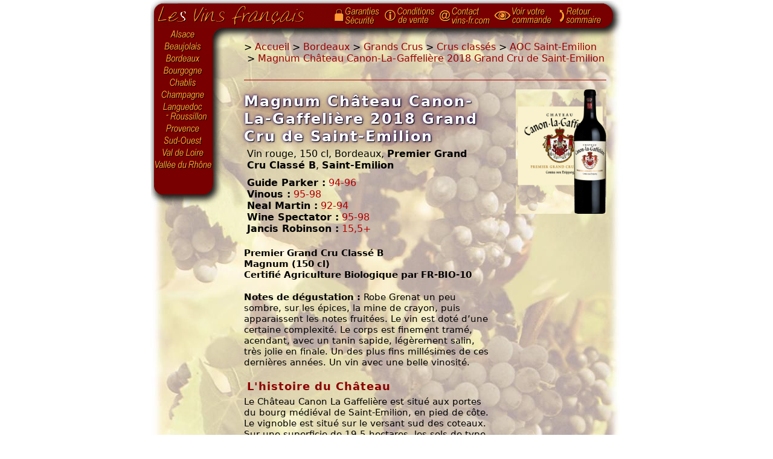

--- FILE ---
content_type: text/html; charset="UTF-8"
request_url: https://img.vins-fr.com/bordeaux/grands-crus/?vin=chateau-canon-la-gaffeliere-2018-rouge-150cl
body_size: 5381
content:
<!DOCTYPE HTML PUBLIC "-//W3C//DTD HTML 4.01 Transitional//EN"
        "http://www.w3.org/TR/html4/loose.dtd">
<html lang="fr">
	<head>
		<meta http-equiv="Content-Type" content="text/html; charset=UTF-8">
<meta http-equiv="Content-language" content="fr">
<title>Magnum Château Canon-La-Gaffelière 2018 Grand Cru de Saint-Emilion</title>
<meta name="Description" content="Magnum Château Canon-La-Gaffelière 2018 Grand Cru de Saint-Emilion, vin Rouge Bordeaux Magnum (150cl). Vente de vins et livraison direct propriété.">
<meta name="Robots" content="index,follow">
<meta http-equiv="imagetoolbar" content="no">
<meta name="MSSmartTagsPreventParsing" content="true">
		<link rel="stylesheet" href="/includes/style.css" type="text/css">
		<script>(function(w,d,s,l,i){w[l]=w[l]||[];w[l].push({'gtm.start':new Date().getTime(),event:'gtm.js'});var f=d.getElementsByTagName(s)[0],j=d.createElement(s),dl=l!='dataLayer'?'&l='+l:'';j.async=true;j.src='https://www.googletagmanager.com/gtm.js?id='+i+dl;f.parentNode.insertBefore(j,f);})(window,document,'script','dataLayer','GTM-WTSK37S');</script>
<script>!function(f,b,e,v,n,t,s){if(f.fbq)return;n=f.fbq=function(){n.callMethod? n.callMethod.apply(n,arguments):n.queue.push(arguments)}; if(!f._fbq)f._fbq=n;n.push=n;n.loaded=!0;n.version='2.0'; n.queue=[];t=b.createElement(e);t.async=!0; t.src=v;s=b.getElementsByTagName(e)[0];s.parentNode.insertBefore(t,s)}(window, document,'script','https://connect.facebook.net/en_US/fbevents.js');fbq('init','1510239912394312');fbq('track','PageView');</script>
<script>
var _paq = window._paq = window._paq || [];
_paq.push(['trackPageView']);
_paq.push(['enableLinkTracking']);
(function() {
var u="https://mtm.kairn.net/";
_paq.push(['setTrackerUrl', u+'mtm.php']);
_paq.push(['setSiteId', 'mxMP32K3njEoGpL']);
var d=document, g=d.createElement('script'), s=d.getElementsByTagName('script')[0];
g.async=true; g.src=u+'mtm.js'; s.parentNode.insertBefore(g,s);
})();
</script>
	</head>
	<body>
		<div id="content">
			
			<div id="top">
				<a href="/">Page d'accueil</a>
				<span>&nbsp;</span>
			</div>
			
			<div id="left">
				<ul>
					<li class="alsace"><a href="/alsace/" title="Vins d'Alsace">Alsace</a></li>
					<li class="beaujolais"><a href="/beaujolais/" title="Vins du Beaujolais">Beaujolais</a></li>
					<li class="bordeaux"><a href="/bordeaux/" title="Vins de Bordeaux">Bordeaux</a></li>
					<li class="bourgogne"><a href="/bourgogne/" title="Vins de Bourgogne">Bourgogne</a></li>
					<li class="chablis"><a href="/chablis/" title="Vins de Chablis">Chablis</a></li>
					<li class="champagne"><a href="/champagne/" title="Vins de Champagne">Champagne</a></li>
					<li class="languedocroussillon"><a href="/languedoc-roussillon/" title="Vins du Languedoc-Roussillon">Languedoc-Roussillon</a></li>
					<li class="provence"><a href="/provence/" title="Vins de Provence">Provence</a></li>
					<li class="sudouest"><a href="/sud-ouest/" title="Vins du Sud-Ouest">Sud-Ouest</a></li>
					<li class="valdeloire"><a href="/val-de-loire/" title="Vins du Val de Loire">Val de Loire</a></li>
					<li class="valleedurhone"><a href="/vallee-du-rhone/" title="Vins de la Vallee du Rhone">Vallée du Rhône</a></li>
				</ul>
				
				<div class="lang">
					&nbsp;
				</div>
			</div>
			
			<div id="right">
				<ol id="navbc" itemscope itemtype="http://schema.org/BreadcrumbList"><li itemprop="itemListElement" itemscope itemtype="http://schema.org/ListItem">
	&gt;&nbsp;<a itemprop="item" href="/"><span itemprop="name">Accueil</span></a>
	<meta itemprop="position" content="1" />
</li><li itemprop="itemListElement" itemscope itemtype="http://schema.org/ListItem">&nbsp;&gt;&nbsp;<a itemprop="item" href="/bordeaux/"><span itemprop="name">Bordeaux</span></a><meta itemprop="position" content="2" /></li><li itemprop="itemListElement" itemscope itemtype="http://schema.org/ListItem">&nbsp;&gt;&nbsp;<a itemprop="item" href="/bordeaux/grands-crus/"><span itemprop="name">Grands Crus</span></a><meta itemprop="position" content="3" /></li><li itemprop="itemListElement" itemscope itemtype="http://schema.org/ListItem">&nbsp;&gt;&nbsp;<a itemprop="item" href="/bordeaux/grands-crus/?A=crus-classes"><span itemprop="name">Crus classés</span></a><meta itemprop="position" content="4" /></li><li itemprop="itemListElement" itemscope itemtype="http://schema.org/ListItem">&nbsp;&gt;&nbsp;<a itemprop="item" href="/bordeaux/grands-crus/?A=crus-classes-aoc-saint-emilion"><span itemprop="name">AOC Saint-Emilion</span></a><meta itemprop="position" content="5" /></li><li itemprop="itemListElement" itemscope itemtype="http://schema.org/ListItem">&nbsp;&gt;&nbsp;<a itemprop="item" href="/bordeaux/grands-crus/?vin=chateau-canon-la-gaffeliere-2018-rouge-150cl"><span itemprop="name">Magnum Château Canon-La-Gaffelière 2018 Grand Cru de Saint-Emilion</span></a><meta itemprop="position" content="6" /></li></ol>
				
				
			  
				<div class="vin" itemscope="" itemtype="http://schema.org/Product"><div class="col1"><h1 itemprop="name">Magnum Château Canon-La-Gaffelière 2018 Grand Cru de Saint-Emilion</h1><div class="detail" itemprop="description">Vin rouge, 150 cl, Bordeaux, <b>Premier Grand Cru Classé B</b>, <b>Saint-Emilion</b><ul class="notes"><li><strong>Guide Parker&nbsp;:</strong> 94-96</li><li><strong>Vinous&nbsp;:</strong> 95-98</li><li><strong>Neal Martin&nbsp;:</strong> 92-94</li><li><strong>Wine Spectator&nbsp;:</strong> 95-98</li><li><strong>Jancis Robinson&nbsp;:</strong> 15,5+</li></ul></div><div class="infos"><p><strong>Premier Grand Cru Classé B</strong><br />
<strong>Magnum (150 cl)</strong><br />
<strong>Certifié Agriculture Biologique par FR-BIO-10</strong></p><p><strong>Notes de dégustation :</strong> Robe Grenat un peu sombre, sur les épices, la mine de crayon, puis apparaissent les notes fruitées. Le vin est doté d’une certaine complexité. Le corps est finement tramé, acendant, avec un tanin sapide, légèrement salin, très jolie en finale. Un des plus fins millésimes de ces dernières années. Un vin avec une belle vinosité.</p><div class="titre">L'histoire du Château</div>Le Château Canon La Gaffelière est situé aux portes du bourg médiéval de Saint-Emilion, en pied de côte. Le vignoble est situé sur le versant sud des coteaux.<br />
Sur une superficie de 19.5 hectares, les sols de type argilo-calcaire et argilo-sableux constituent un terroir complexe et néanmoins exceptionnel.<br />
Remarquablement structuré, toujours élégant, avec une très belle longueur en bouche, Château Canon La Gaffelière témoigne avec éloquence d'une nouvelle philosophie de production.<div class="titre">Caractéristiques du vignoble</div><strong>Surface en production</strong> : 19,5 ha<br />
<strong>Terroirs</strong> : Argilo-calcaire. Argilo-sableux en pied de côte.<br />
<strong>Encépagement du vignoble</strong> : 55% Merlot, 40% Cabernet Franc, 5% Cabernet Sauvignon<br />
<strong>Age moyen du vignoble</strong> : 45 ans<div class="titre">Caractéristiques du vin</div><strong>Vendanges</strong> : Manuelles, en cagettes Double tri avant et après éraflage Pas de foulage. Arrivée de la vendange par tapis convoyeur<br />
<strong>Vinification</strong> : En cuves bois thermorégulées de 18 à 26 jours selon les millésimes Extraction par pigeage pneumatique<br />
<strong>Fermentation malolactique et élevage</strong> : En barriques neuves (de 80 à 100%) sur lies fines Collage et filtration si nécessaire, selon les millésimes<br />
<strong>Durée de l’élevage</strong> : 15 à 20 mois selon les millésimes<br />
<strong>Encépagement du millésime 2018</strong> :<br />
50% Merlot<br />
35% Cabernet Franc<br />
15% Cabernet Sauvignon<br />
<strong>Température de service</strong> : 16-18°C<br />
<strong>Garde</strong> : jusqu'en 2045<br />
<strong>Accords culinaires</strong> : Viandes et plats en sauce, viandes goûteuses, beaux gibiers à plumes et à poils.</div><form action="/panier/" method="post"><fieldset><div class="bouteille">Le magnum <strong>201,20 €</strong></div><div class="caisse" itemprop="offers" itemscope="" itemtype="http://schema.org/Offer">La caisse de <strong>6</strong> magnums 150 cl <div class="prix"><strong itemprop="price" content="1207.20">1 207,20</strong> <strong itemprop="priceCurrency" content="EUR">€</strong></div><link itemprop="availability" href="http://schema.org/InStock" /></div></fieldset><fieldset><input type="hidden" name="K" value="64f56a48a2f40dda4edb36bf11609d0e7a533be9" /><input type="hidden" name="I" value="[base64]" /><button type="submit" value="AjouterPanier">Ajouter au panier</button></fieldset></form></div><div class="col2"><div class="etiquette"><img src="https://img.vins-fr.com/bordeaux/grands-crus/etiquettes/chateau-canon-la-gaffeliere.jpg" width="150" loading="lazy" alt="Magnum Château Canon-La-Gaffelière 2018 Grand Cru de Saint-Emilion" itemprop="image" onmouseover="etiquetteOver(this);" onmouseout="etiquetteOut(this);"></div><br></div></div>
			</div>
			
			<div id="vins">
				<div class="app">
				
				</div>
				
				<div class="liste">
				
				
				
				
				<div class="autresvins"><b>Autres millésimes et formats disponibles</b><div class="autrevin"><div><h3><a href="./?vin=chateau-canon-la-gaffeliere-2021-rouge">Château Canon-La-Gaffelière 2021 Grand Cru de Saint-Emilion</a></h3>Vin rouge, 75 cl, Bordeaux, Premier Grand Cru Classé B, Saint-Emilion</div><form action="/panier/" method="post"><fieldset>La caisse de <strong>6</strong> bouteilles 75 cl <div class="prix"><strong>508,80 €</strong></div></fieldset><fieldset><input type="hidden" name="K" value="28d1c2ecb2b8442f4a18dcf0642998940f8f2a28" /><input type="hidden" name="I" value="[base64]" /><button type="submit" value="AjouterPanier">Ajouter au panier</button></fieldset></form></div><div class="autrevin"><div><h3><a href="./?vin=chateau-canon-la-gaffeliere-2018-rouge">Château Canon-La-Gaffelière 2018 Grand Cru de Saint-Emilion</a></h3>Vin rouge, 75 cl, Bordeaux, Premier Grand Cru Classé B, Saint-Emilion</div><form action="/panier/" method="post"><fieldset>La caisse de <strong>6</strong> bouteilles 75 cl <div class="prix"><strong>612,60 €</strong></div></fieldset><fieldset><input type="hidden" name="K" value="8c5eed51c7767e0ecd6d538109453c71c80248a3" /><input type="hidden" name="I" value="[base64]" /><button type="submit" value="AjouterPanier">Ajouter au panier</button></fieldset></form></div></div><div class="autresvins"><br><b>Informations anciens millésimes</b><div class="autrevin2"><div><h3><a href="./?vin=chateau-canon-la-gaffeliere-2017-rouge">Château Canon-La-Gaffelière 2017 Grand Cru de Saint-Emilion</a></h3>Vin rouge, 75 cl, Bordeaux, Premier Grand Cru Classé B, Saint-Emilion</div></div><div class="autrevin2"><div><h3><a href="./?vin=chateau-canon-la-gaffeliere-2015-rouge-150cl">Magnum Château Canon-La-Gaffelière 2015 Grand Cru de Saint-Emilion</a></h3>Vin rouge, 150 cl, Bordeaux, Cru Classé, Saint-Emilion</div></div></div>
				
				 
				
				<br><br><div class="tva">Tarifs TVA incluse, hors frais de port. Frais de port calculés sur le bon commande.<br>Tarifs valables dans la limite des stocks disponibles et pour une livraison en France.</div>
				</div>
			</div>
			
			<div id="bottom" style="text-align:center">
			
				<div class="menu">
					<dl class="securite">
						<dt>Paiement sécurisé</dt>
						<dd>Site sécurisé SSL<br><img src="/images/securite.gif" border="0" height="17" width="78" alt="Paiement securise"></dd>
					</dl>
					
					<dl class="livraison">
						<dt>Livraison direct propriété</dt>
						<dd>Les vins vous sont expédiés en direct des chais des producteurs</dd>
					</dl>
					<dl>
						<dt>Les vins français</dt>
						<dd><a href="/le-vin-en-france/">Organismes professionnels</a></dd>
						<dd><a href="/appellations/">Appellations d'origine protégées</a></dd>
						<dd><a href="/concours-des-vins/">Concours des meilleurs vins</a></dd>
						<dd><a href="/guides-des-vins/">Guides des vins de France</a></dd>
					</dl>
					<dl>
						<dt>Espace Pro</dt>
						<dd><a href="/espace-professionnels/">Viticulteurs</a></dd>
						<dd><a href="/demande/">Revendeurs</a></dd>
					</dl>
				</div>
				
				<table summary="" border="0" cellpadding="3" cellspacing="0" width="760" class="lvf">
				<tbody>
				<tr>
					<td width="10"></td>
					<td align="center" valign="top" width="240"><font color="#b40000"><strong><a href="/contact/" title="Les vins francais">Les vins français</a></strong></font><br>
						TVA Intra-Com. : FR 69 892 097 767<br>
						31800 Villeneuve de Rivière - France<br>
						Courriel : <font color="#b40000">contact@vins-fr.com</font></td>
					<td align="center" valign="top" width="215"><font color="#96000"><b>Service clients</b></font><br>Tél. : 05 62 00 32 35<br>
					<a href="/conditions-de-vente/">Conditions générales de vente</a><br>
					<a href="/contact/">Contact</a> - <a href="/garanties/">Garanties</a>
					</td>
					<td align="center" valign="top" width="295"><div style="color:#b40000"><a href="/demande/"><b>Espace Revendeurs</b></a></div>
			<div>Nous mettons à votre disposition une large gamme complémentaire, strictement réservée aux professionnels et revendeurs.</div></td>
				</tr>
				</tbody>
				</table>
				<div class="abus a9">L'abus d'alcool est dangereux pour la santé. Sachez consommer avec modération.<br>Conformément à l'article R.112-12 du code de la consommation et au règlement (CE) n° 753/2002 du 29 Avril 2002,<br>nous nous devons d'indiquer que certains vins présentés contiennent des sulfites.</div>
			</div>
			<div id="nav">
				<a href="/garanties/"><img src="/images/entete/icone-garanties.gif" border="0" height="42" width="22" alt="Securite"><img src="/images/fr/garanties.gif" alt="Garanties" border="0" height="42" width="62"></a><a href="/conditions-de-vente/"><img src="/images/entete/icone-conditions.gif" border="0" height="42" width="24" alt="Conditions de vente des vins et champagne"><img src="/images/fr/conditionsdevente.gif" alt="Conditions de vente" border="0" height="42" width="68"></a><a href="/contact/"><img src="/images/entete/icone-contact.gif" border="0" height="42" width="22" alt="Contact"><img src="/images/fr/contact.gif" alt="Contact les vins français" border="0" height="42" width="68"></a><a href="/panier/" rel="noindex,nofollow"><img src="/images/entete/icone-commande.gif" border="0" height="42" width="32" alt="Voir commande"><img src="/images/fr/voircommande.gif" alt="Voir commande" border="0" height="42" width="75"></a><a href="/"><img src="/images/entete/icone-retour.gif" border="0" height="42" width="14" alt="Sommaire"><img src="/images/fr/retoursommaire.gif" border="0" height="42" width="61" alt="Sommaire"></a>
			</div>
		</div>
		<script src="/includes/script.js" type="text/javascript"></script>
		<noscript><iframe src="https://www.googletagmanager.com/ns.html?id=GTM-WTSK37S" height="0" width="0" style="display:none;visibility:hidden"></iframe></noscript>
<noscript><img height="1" width="1" style="display:none" src="https://www.facebook.com/tr?id=1510239912394312&ev=PageView&noscript=1" /></noscript>
<script>fbq('track', 'ViewContent', {content_type: 'product',content_ids: ['LVF1708'],content_name: 'Magnum Château Canon-La-Gaffelière 2018 Grand Cru de Saint-Emilion',value: 1207.20,currency: 'EUR'});</script>
	</body>
</html>